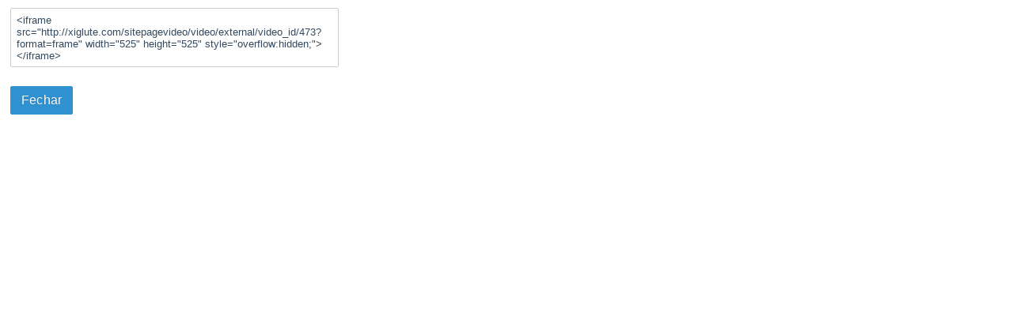

--- FILE ---
content_type: text/css
request_url: http://xiglute.com/application/modules/Seaocore/externals/styles/style_advanced_photolightbox.css?c=1589
body_size: 4607
content:

.photo_lightbox{
	display:none;
	height:100%;
	width:100%;
	z-index:101;
	position:fixed;
	top:0;
	left:0;
	padding:0px !important;
	margin:0px !important;
	border:0 !important;
}
.photo_lightbox_overlay, .video_lightbox_black_overlay{
	bottom:0;
	display:block;
	height:auto;
	left:0;
	min-height:100%;
	position:fixed;
	top:0;
	z-index:99;
	width:100%;
	background:#000 !important;
}
.photo_lightbox .p_r{
	position:relative;
}
/*user controls*/
.photo_lightbox_close{
	background:url(../images/plbi.png) no-repeat -5px -70px;
	height:19px;
	width:19px;
	right:5px;
	top:8px;
	position:absolute;
	z-index:101;
	cursor:pointer;
}
html[dir="rtl"] .photo_lightbox_close{
	left:5px;
	right:auto;
}
.photo_lightbox_close:hover{
	background:url(../images/plbi.png) no-repeat -24px -70px;
}
.photo_lightbox_content_wrapper .photo_lightbox_options{
	display:none;
}
.photo_lightbox_left:hover .photo_lightbox_options,
#sitevideoview_main_content .photo_lightbox_options{
	display:block;
}
.photo_lightbox_pre, .photo_lightbox_nxt{
	width:30px;
	position:absolute;
	z-index:100;
	cursor:pointer;
	bottom:0px;
	top:0px;
}
.photo_lightbox_pre{left:0;}
html[dir="rtl"] .photo_lightbox_pre{right:0px;left:auto;}
.photo_lightbox_nxt{right:0;}
html[dir="rtl"] .photo_lightbox_nxt{left:0px;right:auto;}
.photo_lightbox_nxt i, .photo_lightbox_pre i{
	width:24px;
	height:46px;
	left:2px;
	top:50%;
	margin-top:-23px;
	position:absolute;
}
.photo_lightbox_pre i{ background:url(../images/plbi.png) no-repeat 0px 0px; }
html[dir="rtl"] .photo_lightbox_pre i{ background:url(../images/plbi.png) no-repeat -72px 0px;right:2px;left:auto; }
.photo_lightbox_pre:hover i{ background:url(../images/plbi.png) no-repeat -24px 0px; }
html[dir="rtl"] .photo_lightbox_pre:hover i{ background:url(../images/plbi.png) no-repeat -48px 0px; }
.photo_lightbox_nxt i{ background:url(../images/plbi.png) no-repeat -72px 0px; }
html[dir="rtl"] .photo_lightbox_nxt i{ background:url(../images/plbi.png) no-repeat 0px 0px;left:2px;right:auto; }
.photo_lightbox_nxt:hover i{ background:url(../images/plbi.png) no-repeat -48px 0px; }
html[dir="rtl"] .photo_lightbox_nxt:hover i{ background:url(../images/plbi.png) no-repeat -24px 0px; }

/*photo content*/
.photo_lightbox_content_wrapper {
	bottom:0;
	left:0;
	position:absolute;
	right:0;
	top:0
}
.photo_lightbox_cont {
	border:1px solid #181818;
	bottom:65px;
	left:30px;
	position:absolute;
	right:30px;
	top:10px;
	z-index:100;
}
.photo_lightbox_left{
	background-color:#0A0A0A;
	height:100%;
	left:0;
	position:absolute;
	right:320px;
	top:0;
	text-align:center;
}
html[dir="rtl"] .photo_lightbox_left{
	left:320px;
	right:0px;
}
.photo_lightbox_left td{
	text-align:center;
}
html[dir="rtl"] .photo_lightbox_left td{
	text-align:center;
}
.photo_lightbox_left .photo_lightbox_loader{
	position:absolute;
	left:50%;
	top:50%;
	margin:-30px 0 0 -30px
}
html[dir="rtl"] .photo_lightbox_left .photo_lightbox_loader{
	margin:-30px -30px 0 0;
}
.photo_lightbox_image {
	display:inline-block;
	position:relative;
	vertical-align:middle;
	text-align:center;
}
html[dir="rtl"] .photo_lightbox_image{
	text-align:center;
}
.photo_lightbox_image > #media_photo_next{
	display:inline-block;
	position:relative;
	height:100%;
}
.photo_lightbox_image .lightbox_photo{
	max-height:100%;
	max-width:100%;
	padding:0px;
	margin:0px;
}
.photo_lightbox_image #lassoImg, .photo_lightbox_image #lassoMask{
  border:none !important;
	padding:0px;
	margin:0px;
}
.photo_lightbox_swf{
	background-color:#000000;
	border:1px solid #ffffff;
	border-radius:5px;
	bottom:10px;
	right:10px;
	position:absolute;
	opacity:0; 
	filter:alpha(opacity=00);
	cursor:pointer;
	padding:5px;
	height:40px;
	width:40px;
	z-index:100;
}
html[dir="rtl"] .photo_lightbox_swf{
	left:10px;
	right:auto;
}
.photo_lightbox_swf .photo_lightbox_cm_f{
	background:url(../images/plbi.png) no-repeat -5px -49px;
	height:16px;
	width:16px;
	margin:12px auto 0;
}
.photo_lightbox_cm_box {
	background-color:#000000;
	border:1px solid #ffffff;
	bottom:3px;
	right:-31px;
	opacity:0; 
	filter:alpha(opacity=00);
	border-radius:5px;
	cursor:pointer;
	position:absolute;
	padding:5px 0;
	width:28px;
	z-index:100;
}
html[dir="rtl"] .photo_lightbox_cm_box{
	left:-31px;
	right:auto;
}
.photo_lightbox_cm_cc{
	opacity:0; 
	filter:alpha(opacity=00);
	color:#fff;
	font-size:13px;
	position:relative;
	text-align:center;
}
html[dir="rtl"] .photo_lightbox_cm_cc{
	text-align:center;
}
.photo_lightbox_cml_c {
	background:url(../images/plbi.png) no-repeat -52px -49px;
	height:17px;
	margin:0 auto 4px;
	width:18px;
}
.photo_lightbox_cm_c {
	background:url(../images/plbi.png) no-repeat -29px -49px;
	height:17px;
	margin:0 auto;
	width:18px;
}
.photo_lightbox_left:hover .photo_lightbox_swf,
.photo_lightbox_left:hover .photo_lightbox_cm_box,
.photo_lightbox_left:hover .photo_lightbox_cm_box .photo_lightbox_cm_cc {
	opacity:0.5; 
	filter:alpha(opacity=50);
}
.photo_lightbox_left:hover .photo_lightbox_swf:hover,
.photo_lightbox_left:hover .photo_lightbox_cm_box:hover,
.photo_lightbox_left:hover .photo_lightbox_cm_box:hover .photo_lightbox_cm_cc{
	opacity:0.9; 
	filter:alpha(opacity=90);
}
.photo_lightbox_stc{
	border-radius:5px;
	bottom:10px;
	background-color:#000; 
	color:#fff; 
	opacity:0;
	filter:alpha(opacity=00);
	position:absolute; 
	padding:10px;
	right:10px;
	left:10px;
	z-index:100;
	-webkit-transition:opacity 2s;
	-moz-transition:opacity 2s;
	-o-transition:opacity 5s;
	-ms-transition:opacity 5s;
	transition:opacity 5s;
}
.photo_lightbox_image:hover .photo_lightbox_stc{
	opacity:0.8;
	filter:alpha(opacity=80);
}
.photo_lightbox_privacy_tip{
	float:none;
	position:absolute; 
	bottom:0px; 
	left:0px; 
	margin:0px;
	right:0;
}
.photo_lightbox_privacy_tip span{
	float:none !important;
	margin:0px !important;
}
/*right content box*/
.photo_lightbox_right{
	background-color:#FFFFFF;
	height:100%;
	position:absolute;
	right:0;
	top:0;
	width:300px;
}
html[dir="rtl"] .photo_lightbox_right{
	left:0px;
	right:auto;
}
.photo_lightbox_right_content{
	padding:10px 0px 10px 10px;
}
html[dir="rtl"] .photo_lightbox_right_content{
	padding:5px 5px 5px 0;
}
.photo_right_content_top{
	overflow:hidden;
	margin-bottom:10px;
}
.photo_right_content_top_l{
	float:left;
	margin-right:5px;
}
html[dir="rtl"] .photo_right_content_top_l{
	float:right;
	margin-left:5px;
	margin-right:0px;
}
.photo_right_content_top_r{
	overflow:hidden;
	font-weight:bold;
}
.photo_right_content_top_r .timestamp {
	display: table-cell;
	font-weight: normal;
	cursor: pointer;
}
.seao_postdate_tip {
	background-color: #000;
	border-radius: 3px;
	color: #fff;
	margin-left: -23%;
	display: none;
	padding: 5px;
	position: absolute;
}
.seao_postdate:hover .seao_postdate_tip {
	display: block;
}
.photo_right_content_top_r .timestamp .seao_postdate_tip > span {
	color: #fff;
	display: inline;
}
.photo_right_content_top_r .middot {
  padding: 0 5px;
}
.photo_right_content_top_r .seao_postdate::before {
	content: "\f017";
	font-family: FontAwesome;
	font-size: 14px;
	font-style: normal;
}
.photo_right_content_top_title{
	margin-bottom:5px;
	overflow:hidden;
}
.photo_right_content_top_title > div{
	font-weight:bold;
}
.photo_right_content_top_caption > div{
	font-weight:normal;
}
.photo_right_content_top_title_edit{
	display:none;
	margin-left:10px;
	font-weight:normal;
}
html[dir="rtl"] .photo_right_content_top_title_edit{
	margin-left:0px;
	margin-right:10px;
}
.photo_right_content_top_title:hover .photo_right_content_top_title_edit{
	display:inline-block;
}
.photo_right_content_top_edit{
	overflow:hidden;
}
.photo_right_content_top_edit input[type="text"],
.photo_right_content_top_edit textarea{
	width:90%;
}
.photo_right_content_top_edit .buttons{
	margin-top:5px;
}
.photo_lightbox_right_content .seaotagcheckinshowlocation,
.photo_right_content_tags{
	margin-bottom:10px;
}
.sea_add_tooltip_link_tips{
	z-index:1000;
}
.photo_right_content_tags .media_tag_listcontainer > a{
	font-weight:normal;
}
.photo_right_content_comments{
	clear:both;
	margin-top:10px;
}
.photo_right_content_comments .comments{
	width:100% !important;
	padding:0px !important;
	margin:0px !important;
}
.photo_right_content_comments .comments form{
	padding-right:10px;
}
html[dir="rtl"] .photo_right_content_comments .comments form{
	padding-left:10px;
	padding-right:0px;
}
.photo_right_content_comments .comments form textarea{
	width:100% !important;	
}
.photo_right_content_comments .comments .comments_author_photo img{
	width:30px;
	height:30px;
}
.photo_right_content_add {
	bottom:0px; 
	position:absolute;
	width:100%;
}
.photo_right_content_add > div{
	margin:0 10px;
	padding:5px 0 10px;
	border-top-width:1px;
	overflow:hidden;
}
.photo_right_content_add .cmad_ad_clm,
.photo_right_content_add .cmad_ad_clm > div,
.photo_right_content_add .cmad_ad_clm .cmadrem, 
.photo_right_content_add .cmad_ad_clm .cmaddis,
.photo_right_content_add .cmad_ad_clm .cmaddis .cmadaddis{
	background:none !important;
	border:none !important;
	padding:0px !important;
	margin:0px !important;
	width:100% !Important;
}
.photo_right_content_add .cmaddis_image{
	float:left;
	margin-right:5px;
}
html[dir="rtl"] .photo_right_content_add .cmaddis_image{
	float:right;
	margin-left:5px;
	margin-right:0px;
}
.photo_right_content_add .cmaddis_image img{
	width:100px;
}
.photo_right_content_add .cmaddis_body{
	overflow:hidden;
	margin-top:6px;
}
/*lightbox bottom block*/
.lightbox_btm_bl{
	background-color:#0A0A0A;
	background-position:0 0;
	border:#181818 solid 1px;
	bottom:0;
	padding-top:8px;
	height:50px;
	left:0px;
	right:0px;
	min-width:640px;
	position:fixed;
	width:100%;
	z-index:100;
}
.lightbox_btm_bl_left{
	float:left;
	margin-left:30px;
}
html[dir="rtl"] .lightbox_btm_bl_left{
	float:right;
	margin-right:30px;
	margin-left:0px;
}
.lightbox_btm_bl_left_photo{
	float:left;
	margin-right:8px;
}
html[dir="rtl"] .lightbox_btm_bl_left_photo{
	float:right;
	margin-left:8px;
	margin-right:0px;
}
.lightbox_btm_bl_left_photo img{
	width:30px;
	height:30px;
}
.lightbox_btm_bl_left_links{
	float:left;
}
.lightbox_btm_bl_left_links > div{
	float:left;
	margin-bottom:3px;
}
html[dir="rtl"] .lightbox_btm_bl_left_links,
html[dir="rtl"] .lightbox_btm_bl_left_links > div{
	float:right;
}
.lightbox_btm_bl_left_links .lbbll_s{
	padding:0 6px;
	color:#FFFFFF;
}
.lightbox_btm_bl_left_links .lbbll_ml,
.lightbox_btm_bl_left_links .lbbll_ml > a{
	font-weight:bold;
	font-size:12px;
	color:#FFFFFF;
	text-decoration:none;
}
.lightbox_btm_bl_left_links .lbbll_ol,
.lightbox_btm_bl_left_links .lbbll_ol > a{
	font-size:11px;
	color:#aaa;
}
.lightbox_btm_bl_left_links .lbbll_ml > a:hover{
	text-decoration:underline;
}
.lightbox_btm_bl_left_links .lbbll_ol > span.op_box{
	cursor:pointer;
}
.lightbox_btm_bl_left_links .lbbll_ol_uop{
	background:#000;
	border:1px solid #CCC;
	bottom:13px;
	font-size:13px;
	outline:none;
	position:absolute;
	width:170px;
	display:none;
}
.lightbox_btm_bl_left_links .lbbll_ol:hover .lbbll_ol_uop{
	display:block;
}
.lightbox_btm_bl_left_links .lbbll_ol_uop a{
	padding:5px 10px;
	display:block;
	color:#FFFFFF;
	font-size:12px;
}
.lightbox_btm_bl_left_links .lbbll_ol_uop a:hover{
	background-color:#222222;
	text-decoration:none;
}
.sea_pl_at {
	border-bottom:3px solid #919191;
	border-left:3px solid transparent;
	border-right:3px solid transparent;
	margin-bottom:2px;
	margin-left:5px;
	display:inline-block;
}
html[dir="rtl"] .sea_pl_at{
	margin-left:0;
	margin-right:5px;
}
.lightbox_btm_bl_right{
	float:right;
	margin-right:30px;
}
html[dir="rtl"] .lightbox_btm_bl_right{
	float:left;
	margin-left:30px;
	margin-right:0px;
}
.lightbox_btm_bl_right .lightbox_btm_bl_btn{
	margin-left:5px;
}
html[dir="rtl"] .lightbox_btm_bl_right .lightbox_btm_bl_btn{
	margin-right:5px;
	margin-left:0px;
}
.lightbox_btm_bl_left .lightbox_btm_bl_btn{
	margin-right:10px;
}
html[dir="rtl"] .lightbox_btm_bl_left .lightbox_btm_bl_btn{
	margin-left:10px;
	margin-right:0px;
}
.lightbox_btm_bl .lightbox_btm_bl_btn,
.lightbox_btm_bl .lightbox_btm_bl_rop{
	border-radius:3px;
	height:26px;
	line-height:26px;
	float:left;
	padding:0 10px;
	color:#ccc;
	font-weight:bold;
	font-size:12px;
	text-decoration:none;
	cursor:pointer;
}
html[dir="rtl"] .lightbox_btm_bl .lightbox_btm_bl_btn,
html[dir="rtl"] .lightbox_btm_bl .lightbox_btm_bl_rop{
	float:right;
}
.lightbox_btm_bl .lightbox_btm_bl_btn:hover{
	background:url(../images/plbbi.png) repeat-x bottom;
	text-decoration:none;
	color:#FFFFFF;
}
.lightbox_btm_bl .lightbox_btm_bl_rop a {
	background-repeat:no-repeat;
	background-position:right;
	display:inline-block;
	height:16px;
	margin-top:5px;
	width:16px;
}
.lightbox_btm_bl .lightbox_btm_bl_rop a + a{
	border-left:1px solid #444;
	padding-left:5px;
}
html[dir="rtl"] .lightbox_btm_bl .lightbox_btm_bl_rop a + a{
	padding-right:5px;
	padding-left:0px;
}
.lightbox_btm_bl_btn span.lightbox_btm_bl_btn_t{
	float:left;
}
html[dir="rtl"] .lightbox_btm_bl_btn span.lightbox_btm_bl_btn_t{
	float:right;
}
.lightbox_btm_bl_btn span.lightbox_btm_bl_btn_i{
	background:url(../images/plbi.png) no-repeat -80px -54px;
	float:left;
	height:6px;
	width:9px;
	margin:10px 0 0 10px;
}
html[dir="rtl"] .lightbox_btm_bl_btn span.lightbox_btm_bl_btn_i{
	float:right;
	margin:10px 10px 0 0;
}
/* css for all photos content*/
.sea_val_photos_box_wrapper_overlay {
	filter:alpha(opacity=75);
	opacity:.75;
	background-color:black;
	height:0;
	left:0;
	right:0;
	position:fixed;
	top:0;
	width:100%;
	z-index:110;
}
.sea_val_photos_box_wrapper_overlay_btm {
	bottom:0;
	left:0;
	position:absolute;
	right:0;
	width:100%;
	z-index:111;
}
.sea_val_photos_box_wrapper {
	-webkit-transition:height .2s ease-in-out;
	-moz-transition:height .2s ease-in-out;
	-ms-transition:height .2s ease-in-out;
	-o-transition:height .2s ease-in-out;
	transition:height .2s ease-in-out;
	background-color:#000;
	bottom:56px;
	left:0px;
	right:60px;
	overflow:hidden;
	position:fixed;
	width:100%;
	z-index:110;
}
html[dir="rtl"] .sea_val_photos_box_wrapper{
	right:0px;
	left:0;
}
.sea_val_photos_box_wrapper .photo_lightbox_close{
	top:13px;
}
.sea_val_photos_box_header {
	background-color:#333;
	color:#fff;
	display:inline-block;
	font-weight:bold;
	height:30px;
	padding:13px 0 0 40px;
	position:relative;
	width:100%;
}
html[dir="rtl"] .sea_val_photos_box_header{
	padding:13px 40px 0 0px;
}
.sea_val_photos_box_loader{
	height:100%;
	line-height:100%;
	text-align:center;
	width:100%;
}
html[dir="rtl"] .sea_val_photos_box_loader{
	text-align:center;
}
.sea_val_photos_box_loader img{
	position:absolute;
	top:50%;
	left:50%;
	margin:-30px 0 0 -30px;
}
html[dir="rtl"] .sea_val_photos_box_loader img{
	margin:-30px -30px 0 0;
}
.sea_val_photos_thumbs_wrapper {
	width:98% !important; 	
}
.sea_val_photos_thumbs{
	overflow:hidden;
	margin:10px 10px 10px 40px;
}
html[dir="rtl"] .sea_val_photos_thumbs{
	margin:10px 40px 10px 10px;
}
.sea_val_photos_thumbs li{
	float:left;
	margin:6px
}
html[dir="rtl"] .sea_val_photos_thumbs li{
	float:right;
}
.sea_val_photos_thumbs li.sea_val_photos_thumbs_selected{
	border:3px solid #aaa;
	border-radius:3px;
	margin:3px;
}
.sea_val_photos_thumbs li a{
	border:1px solid #000;
	padding:1px;
	vertical-align:bottom;
	float:left;
	cursor:pointer;
}
html[dir="rtl"] .sea_val_photos_thumbs li a{
	float:right;
}
.sea_val_photos_thumbs li a{
	text-decoration:none;
}
.sea_val_photos_thumbs li a > span.lightbox_thumb {
	background-position:center 50%;
	background-repeat:no-repeat;
	display:block;
	height:96px;
	width:126px;
	position:relative;
}
.sea_plcmc{
	position:absolute;
	right:0;
	text-align:center;
	top:0px;
}
html[dir="rtl"] .sea_plcmc{
	left:0px;
	right:auto;
}
.sea_plcmc span{
	color:#333333;
	font-size:9px;
	display:block;
}
.sea_plcmc .sea_plcmc_b{
	filter:alpha(opacity=40);
	opacity:.4;
	position:absolute;
	right:3px;
	top:3px;
}
html[dir="rtl"] .sea_plcmc .sea_plcmc_b{
	left:3px;
	right:auto;
}
.sea_plcmc .sea_plcmc_b .sea_plcmc_bb{
	background-color:black;
	border-radius:5px 5px 5px 5px;
	-webkit-border-radius:5px;
	-moz-border-radius:5px;
	padding:3px 10px;
}
.sea_plcmc .sea_plcmc_b .sea_plcmc_bc{
	border-right:5px solid transparent;
	border-top:5px solid black;
	bottom:-5px;
	left:4px;
	position:absolute;
}
html[dir="rtl"] .sea_plcmc .sea_plcmc_b .sea_plcmc_bc{
	right:4px;
	left:auto;
}
.sea_plcmc .sea_plcmc_f{
	position:absolute;
	right:4px;
	top:4px;
}
html[dir="rtl"] .sea_plcmc .sea_plcmc_f{
	left:4px;
	right:auto;
}	
.sea_plcmc .sea_plcmc_f .sea_plcmc_fb{
	background-color:white;
	border-radius:4px 4px 4px 4px;
	-webkit-border-radius:4px;
	-moz-border-radius:4px;
	padding:2px 9px;
	color:#333333;
}
.sea_plcmc .sea_plcmc_f .sea_plcmc_fc{
	border-right:4px solid transparent;
	border-top:4px solid white;
	bottom:-4px;
	left:4px;
	position:absolute;
}
.sea_plcml .sea_plcml_f{
	background:url(../images/lb-thumbs-up.png) no-repeat;
	position:absolute;
	height:27px;
	right:3px;
	bottom:2px;
	width:30px;
}
html[dir="rtl"] .sea_plcml .sea_plcml_f{
	left:3px;
	right:auto;
}
.sea_plcml .sea_plcml_f .sea_plcmc_fb{
	color:#333333;
	font-size:9px;
	position:absolute;
	right:2px;
	text-align:center;
	top:12px;
	width:25px;
}
html[dir="rtl"] .sea_plcml .sea_plcml_f .sea_plcmc_fb{
	left:2px;
	right:auto;
}
.lightbox_btm_bl_btn_photo{
  background:url(../images/plbbi.png) repeat-x bottom;
  text-decoration:none;
  color:#FFFFFF;
}
.lightbox_btm_bl_btn_photo i {
  background-image: url(../images/photo.png);
  background-position:top;
  float: left;
  height: 10px;
  margin-right: 6px;
  margin-top: 8px;
  width: 12px;
}
html[dir="rtl"] .lightbox_btm_bl_btn_photo i{
	float:right;
	margin-left: 6px;
	margin-right:0px;
}
.lightbox_btm_bl_btn_photo:hover i {
  background-position:bottom;
}
/*lightbox vertical scrollbar  css*/
.scroll_content {
	width:292px;
	height:100%;
	float:left;
	overflow:hidden;
}
.gifs_layer_activtiy_comment #gifs_icon_wapper .scroll_content {
	overflow-y: auto;
}
html[dir="rtl"] .scroll_content{
	float:right;
}
.verticalScroll {
	float:left;
	margin-left:1px;
}
html[dir="rtl"] .verticalScroll{
	float:right;
	margin-left:0;
	margin-right:1px;
}
.verticalTrack {
	height:300px;
	width:6px;
	position:relative;
	overflow:hidden;
}
.verticalThumbTop, .verticalThumbBottom  {
	display:none;
}
.verticalThumb {
	-webkit-background-clip:content-box;
	-moz-background-clip:content-box;
	background-color:#AAAAAA;
	-webkit-border-radius:7px;
	-moz-border-radius:7px;
	position:absolute;
	width:6px;
}

/*icons*/
/*icons*/
.icon_photos_lightbox_flip_horizontal{background-image:url(../images/icons/flip_horizontal.png);}
.icon_photos_lightbox_flip_vertical{background-image:url(../images/icons/flip_vertical.png);}
.icon_photos_lightbox_rotate_ccw{background-image:url(../images/icons/rotate_ccw.png);}
.icon_photos_lightbox_rotate_cw{background-image:url(../images/icons/rotate_cw.png);}

/* for cometchat */
#cometchat,
#cometchat_base,
#cometchat_hidden{
	z-index:99 !important;
}
/*Tag Tooltip*/
.sea_add_tooltip_link_tips .tip,
.sea_add_tooltip_link_tips .tip .tip-text,
.sea_add_tooltip_link_tips .tip-bottom,
.sea_add_tooltip_link_tips .tip-top{
	padding:0px !important;
	background:none !important;
	width:auto!important;
	max-width:none !important;
	border:none !important;
}
.info_tip_wrapper, .info_tip_wrapper .info_tip {
	z-index: 200;
}
.info_tip_arrow_bottomRight {
	padding-right: 10px;
}
html[dir="rtl"] .info_tip_arrow_bottomRight{
	padding-left:10px;
	padding-right:0px;
}
.info_tip, .info_tip:focus {
	outline: 0 solid transparent;
}
.info_tip_content_wrapper {
  background-color: $theme_body_background_color;
  -moz-box-shadow: 0 3px 6px rgba(0,0,0,0.16), 0 3px 6px rgba(0,0,0,0.23);
  -webkit-box-shadow: 0 3px 6px rgba(0,0,0,0.16), 0 3px 6px rgba(0,0,0,0.23);
  box-shadow: 0 3px 6px rgba(0,0,0,0.16), 0 3px 6px rgba(0,0,0,0.23);
}
.info_tip_content {
	padding: 10px;
}
.info_tip_content:after {
  clear: both;
  content: '';
  display:block;
}
#tagged_info_tip_content{
	font-size:11px;
	border: 1px solid #ccc;
	padding: 5px;
}
.info_tip_content .info_tip_content_loader img{
	float:left;
	margin-right:5px;	
}
html[dir="rtl"] .info_tip_content .info_tip_content_loader img{
	float:right;
	margin-left:0;
	margin-left:5px;
}
.video_viewer_stats{
	padding:10px 0;
}
.video_viewer_stats *{
	color:#FFFFFF
}
.video_viewer_video_content{
	width: 400px;
	margin: 50px auto;
	background-color:#000000;
	border:1px solid #999999;
	border-radius:5px;
	padding:10px;
}
.video_viewer_thumb_wrapper{
	border-radius: 4px 4px 4px 4px;
  float: left;
  margin-bottom: 2px;
  background: #666;
	margin-right:10px;
	margin-bottom:10px;
}
html[dir="rtl"] .video_viewer_thumb_wrapper{
	float:right;
	margin-left:10px;
	margin-right:0;
}
.video_viewer_thumb_wrapper:hover{
  background: #777;
}
.video_viewer_thumb_wrapper a{
  display: block;
}
.video_viewer_thumb_wrapper img{
  display: block;
  margin: 5px;
  border: 1px solid #888;
}
.video_viewer_video_info{
	overflow:hidden;
}
.video_viewer_video_info *{
	color:#FFFFFF !important;
}
.video_viewer_video_author{
	clear:both;
	padding-top:10px;
	font-weight:bold;
}
.video_viewer_video_author img{
	float:left;
	margin-right:5px;
	height: 30px;
	width: 30px;
}
html[dir="rtl"] .video_viewer_video_author img{
	margin-left:5px;
	margin-left:0px;
	float:right;
}
.video_viewer_privacy_msg{
	background-color:#333333;
	border:1px solid #666666;
	border-radius:3px;
	padding:5px;
	color:#FFFFFF;
	overflow:hidden;
}
.video_viewer_privacy_msg img{
	float:left;
	margin-right:10px;
}
.video_viewer_privacy_msg span{
	overflow:hidden;
}
.video_viewer_lightbox_left_bg{
  background-color:#0A0A0A !important;
}

/*--------------------------Responsive css--------------------------*/
@media only screen and (max-width: 920px) { 
	/*Photo Lightbox*/
	div.photo_lightbox_cont {bottom: 100px;}
	div.lightbox_btm_bl {height: 92px;}
}
@media only screen and (max-width: 768px) {
	/*For images in photolightbox*/
	.scroll_content {width: 100% !important; height: 100% !important;}
	.photo_lightbox_right_content {padding: 5px !important;}
	.seaocore_replies > form {box-sizing: border-box; width: 100%;}
	/*With photolightbox */
	.photo_lightbox_image > #media_photo_next,
	.photo_lightbox_image .lightbox_photo{width:100% !important;max-width:400px !important;}
	.photo_lightbox{overflow-y:scroll;}
	.sea_val_photos_box_loader img{display:none; position:static;}
	div.photo_lightbox_cont{left:0; right:0;bottom:0;}
	.photo_lightbox_cont .photo_lightbox_left,
	.photo_lightbox_cont .photo_lightbox_right{width:100% !important; float:left; position:relative;}
	div.lightbox_btm_bl{min-width:100%; position:absolute; bottom: 0;height: 110px;}
	div.photo_lightbox_right {top: 122px;}
	.lightbox_btm_bl_left{margin-left:0;background-color: #0a0a0a; width:100%;}
	.lightbox_btm_bl_left_links{float:none; padding-left:10px;}
	.lightbox_btm_bl_right{width:100%; float:right; background-color:#0a0a0a; margin-right:0;}
	.photo_right_content_add{display:none;}
	/*For images without photolightbox*/
	.layout_sitealbum_photo_view div.albums_viewmedia_info .album_viewmedia_container img{width:100%;}
	.layout_sitealbum_photo_view div.albums_viewmedia{min-width:100%; max-width:100%;}
}
@media only screen and (min-width: 768px) and (max-width: 900px) {
	.photo_lightbox_image > #media_photo_next,
	.photo_lightbox_image .lightbox_photo{max-width:400px !important;}
}


--- FILE ---
content_type: text/css
request_url: http://xiglute.com/application/modules/Captivate/externals/styles/style.css?c=1589
body_size: 1599
content:



 

 


 

 
 
 
 


 
/*_________________________Responsive css__________________________*/

@media screen and (max-width:1199px){
    /* Content container */
    .captivate_images_page_container{width:100%;padding:0 2%;box-sizing:border-box;}
    #next-btn, #prev-btn{display:none;}
    /* How it works page content */
    #show_help_content, #show_help_content > div{width:100% !important;box-sizing:border-box;}
    /* Advanced events search */
    div.layout_captivate_landing_search .siteevent-search-box .form-elements{width:100% !important;position:relative;}
    div.layout_captivate_landing_search .siteevent-search-box #buttons-wrapper, div.layout_captivate_landing_search .siteevent-search-box #submitButton-element {margin: 0 !important;position: absolute;right: 0 !important;top: 0;}
	html[dir="rtl"] div.layout_captivate_landing_search .siteevent-search-box #submitButton-element {left: 0 !important; right: auto;}
    .layout_captivate_landing_search .siteevent-search-box button{margin-left:-40px;margin-top:-1px;}
	html[dir="rtl"] .layout_captivate_landing_search .siteevent-search-box button{margin-right:-40px; margin-left:0;}
    .layout_captivate_landing_search .layout_siteevent_searchbox_siteevent{width:100%; padding:0 10px; box-sizing:border-box;}
    div.layout_captivate_landing_search .layout_siteevent_searchbox_siteevent input, div.layout_captivate_landing_search .layout_siteevent_searchbox_siteevent select{width:100% !important;}
    .layout_captivate_images .siteevent-search-box {width: 100%;}
    .layout_siteevent_searchbox_siteevent #searchBox.siteevent-search-box .form-elements .form-wrapper {width: 23%;}
    /* advanced search */
    .layout_captivate_landing_search .layout_siteadvsearch_search_box {display: block !important;}
    /* Help button bottom spacing */
    .captivate_images_middle_caption a{margin-bottom:40px;}
}

@media screen and (max-width:768px){
    /* Home page video search */
    .layout_captivate_landing_search form input[type="text"]{max-width:inherit !important;min-width:inherit !important;}
    #global_content .layout_captivate_images .layout_captivate_landing_search .layout_siteadvsearch_search_box input[type="text"]{width:95% !important;}
    .layout_captivate_landing_search ul.adsearch-autosuggest {display:none !important;}
    /* How it woks */
    #how_it_works{min-height:410px;}
    /*#how_it_works{display:table;}*/
    #show_help_content > div div{ background-size: 100% auto;width:33% !important;}
    #show_help_content div a span:last-child{font-size:12px !important;}
    #show_help_content div{margin-bottom:0 !important;margin-top:40px !important;}
    div#show_help_content > div div > div {height: auto !important;min-height: 100px !important;}
    /* Logo */
    .captivate_images_image_content .layout_core_menu_logo {margin: 14px 0 0 0;width: 52%;}
    .captivate_images_image_content .layout_core_menu_logo a {font-size: 20px;}
    .captivate_images_image_content div.layout_core_menu_logo a img {margin-top: 0; max-width:80%;}
    /* Browse main menu */
    .seao_browse_btn{padding:0;}	
    /*Browse Button*/
    .captivate_images_image_content .seao_browse_btn {background:#fff;border-radius: 0;margin: 0;padding: 4px 20px; position: absolute;left: 0;right: 0;top: 0;}
    .seao_menu_toggle {cursor: pointer;display: block;float: left;font-size: 22px !important;padding: 6px 14px;}
	html[dir="rtl"]  .seao_menu_toggle {float: right;}
    .seao_browse_btn a {display:none;}
    .seao_browse_btn:hover .navigation{display:none;}
    .seao_browse_btn .navigation {box-sizing: border-box;float: left;left: 0;margin:32px auto !important;right: 0;width: 100%;}
	html[dir="rtl"] .seao_browse_btn .navigation {float: right;}
    .seao_browse_btn .navigation::after, .seao_browse_btn .navigation::before{content:none;}
    /* Video top head container */
    .captivate_images_top_head{margin-top:40px;}
    /*Create Event button*/
    .captivate_images_create_account_btn{left:0; position:absolute; right:0; text-align:center; width:100%; margin:50px 0 0;}
    .captivate_images_create_account_btn a {padding: 5px 14px;}	
    /* top sigup-sign in buttons */
    .captivate_images_top_head_right {width:45%;text-align: right;}
	html[dir="rtl"] .captivate_images_top_head_right {text-align: left;}	
    .captivate_images_middle_caption{margin-top:55px; min-height: 130px;}
    .captivate_images_middle_caption > h3 {font-size: 20px;margin-bottom:5px;line-height:25px;letter-spacing: normal;}
    .captivate_images_middle_caption p{font-size:14px; letter-spacing: normal;}
    .captivate_images_middle_caption a{margin-bottom: 8px; padding: 5px 20px; font-size: 14px;}
    .captivate_images_page_container .spec_btnsblock a{padding: 5px 20px; font-size: 14px;}
    /* slider images */
    .layout_captivate_images .slideblok_image img, .layout_captivate_images #slide-images{height:410px;}
    div.layout_captivate_images + div{ margin-top: 410px;}	
    /*Advanced Search*/
    div.layout_captivate_landing_search{padding: 15px 0; position:relative; margin-top:340px;margin-right:-2%;margin-left: -2%;width: auto;}	
	/*Captivate Html Block Widget*/
	.layout_captivate_html_block > div > div{width: 100% !important;}
}

@media only screen and (max-width:680px){
	/* CSS for search-box for video*/
	.sitevideo-video-search-box .form-wrapper{width: 31%;}
	.layout_captivate_landing_search .layout_sitevideo_searchbox_video_sitevideo{width: 100%;}
	.layout_captivate_landing_search #submitButton-wrapper{width: 7%;}
}

@media screen and (max-width:580px){
    /* How it works */
    div#show_help_content > div div > div{min-height: 50px !important;}
    #show_help_content div div span{font-size:16px !important;}
    /* Advanced search */
    .layout_captivate_images .layout_siteadvsearch_search_box form{width:92%;}
}

@media only screen and (max-width:460px){
	/* CSS for search-box for video*/
	div.layout_captivate_landing_search .layout_sitevideo_searchbox_video_sitevideo input,   div.layout_captivate_landing_search .layout_sitevideo_searchbox_video_sitevideo select {padding-left: 6px !important; }
 	.layout_captivate_landing_search button{margin-left: -60px;}
}

